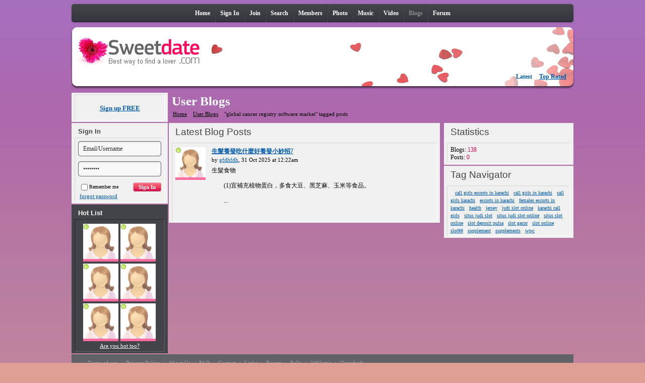

--- FILE ---
content_type: text/html; charset=UTF-8
request_url: http://www.clubwww1.com/dating/member/blogs.php?tag=global+cancer+registry+software+market
body_size: 5478
content:
<!DOCTYPE html PUBLIC "-//W3C//DTD XHTML 1.0 Transitional//EN"
  "http://www.w3.org/TR/xhtml1/DTD/xhtml1-transitional.dtd">
<html xml:lang="en" lang="en" xmlns="http://www.w3.org/1999/xhtml">
<head>
	<link rel="shortcut icon" href="favicon.ico">
		<meta http-equiv="content-type" content="text/html; charset=UTF-8" />
	<title>User Blogs</title>
	<meta name="description" content="Online Dating at Skadate 8  Find single members with photo, chat online and date out. Good luck!" />
	<meta name="keywords" content="dating software, online dating software, free online dating, online dating, personals, online personals, singles, chat, video chat, events, fun, community, forum" />
	<link rel="stylesheet" type="text/css" href="http://www.clubwww1.com/dating/$external_c/sweetdate/sign_in/%25%2582/826/826539FD%25%25sign_in.style.css?50a643ab6b282" />
<link rel="stylesheet" type="text/css" href="http://www.clubwww1.com/dating/$external_c/sweetdate/forgot_password/%25%25B9/B97/B97EE44A%25%25forgot_password.style.css?50a643ab76905" />
<link rel="stylesheet" type="text/css" href="http://www.clubwww1.com/dating/$external_c/sweetdate/%25%2510/101/10196301%25%25interface.style.css?5612ea797970e" />
<link rel="stylesheet" type="text/css" href="http://www.clubwww1.com/dating/$external_c/sweetdate/page_header/%25%2571/716/716D03CE%25%25page_header.style.css?50a6467d4e541" />
<link rel="stylesheet" type="text/css" href="http://www.clubwww1.com/dating/$external_c/sweetdate/main_menu/%25%255D/5D9/5D9D69D1%25%25menu_main.style.css?50a643ab81c96" />
<link rel="stylesheet" type="text/css" href="http://www.clubwww1.com/dating/$external_c/sweetdate/%25%25DD/DDC/DDC58E77%25%25menu-tabs.style.css?50a643ab87b94" />
<link rel="stylesheet" type="text/css" href="http://www.clubwww1.com/dating/$external_c/sweetdate/submenu/%25%253D/3DA/3DADC1F8%25%25navigation_sub_menu.style.css?50a6467d56e30" />
<link rel="stylesheet" type="text/css" href="http://www.clubwww1.com/dating/$external_c/sweetdate/%25%2527/27D/27D2E248%25%25menu-list.style.css?5612e7b263ee1" />
<link rel="stylesheet" type="text/css" href="http://www.clubwww1.com/dating/$external_c/sweetdate/sidebar/%25%2586/86A/86AB2AE8%25%25sidebar.style.css?50a6467d58d73" />
<link rel="stylesheet" type="text/css" href="http://www.clubwww1.com/dating/$external_c/sweetdate/sign_up_link/%25%25C3/C36/C3614276%25%25sign_up_link.style.css?50a6467d5fd0c" />
<link rel="stylesheet" type="text/css" href="http://www.clubwww1.com/dating/$external_c/sweetdate/hot_list/%25%25E4/E46/E46CC0BF%25%25hot_list.style.css?50a6467d70672" />
<link rel="stylesheet" type="text/css" href="http://www.clubwww1.com/dating/$external_c/sweetdate/%25%25CA/CAD/CADB2AD9%25%25menu-line-bottom.style.css?50a643abab782" />

	<script type="text/javascript" src="http://www.clubwww1.com/dating/static/jquery.js"></script>
<script type="text/javascript" src="http://www.clubwww1.com/dating/static/jquery.dimensions.js"></script>
<script type="text/javascript" src="http://www.clubwww1.com/dating/static/interface.js"></script>
<script type="text/javascript" src="http://www.clubwww1.com/dating/static/jquery.form.js"></script>
<script type="text/javascript" src="http://www.clubwww1.com/dating/static/form_handler.js"></script>
<script type="text/javascript" src="http://www.clubwww1.com/dating/$external_c/avatar/%25%25C2/C21/C21D8BEB%25%25form_SignIn.js"></script>
<script type="text/javascript" src="http://www.clubwww1.com/dating/$external_c/avatar/%25%2562/622/622D9B8F%25%25form_ForgotPassword.js"></script>
<script type="text/javascript" src="http://www.clubwww1.com/dating/static/json2.js"></script>
<script type="text/javascript" src="http://www.clubwww1.com/dating/static/component_handler.js"></script>
<script type="text/javascript" src="http://www.clubwww1.com/dating/components/SignIn.cmp.js"></script>
<script type="text/javascript" src="http://www.clubwww1.com/dating/components/HotList.cmp.js"></script>

<script type="text/javascript">
var SITE_URL = 'http://www.clubwww1.com/dating/';
var URL_MEMBER = 'http://www.clubwww1.com/dating/member/';
SK_Language.data['%interface.ok'] = "Ok";
SK_Language.data['%interface.cancel'] = "Cancel";
SK_Language.data['%interface.confirmation_title'] = "Confirmation";
SK_Language.data['%interface.alert_title'] = "Skadate 8 informs";
var URL_FORM_PROCESSOR = "http:\/\/www.clubwww1.com\/dating\/form_processor.php";
window.sk_forms = {};
SK_Language.data['$forms.sign_in.fields.login.errors.required'] = "Field \"{$label}\" is required";
SK_Language.data['$forms.sign_in.fields.password.errors.required'] = "Field \"{$label}\" is required";
SK_Language.data['$forms.sign_in.fields.login'] = "Email\/Username";
SK_Language.data['$forms.sign_in.fields.password'] = "Password";
SK_Language.data['$forms.sign_in.fields.remember_me'] = "Remember me";
SK_Language.data['$forms.forgot_password.fields.email.errors.required'] = "Field \"{$label}\" is required";
SK_Language.data['$forms.forgot_password.fields.email'] = "Email";
var URL_RESPONDER = "http:\/\/www.clubwww1.com\/dating\/xml_http_responder.php";
window.sk_components = {};
SK_Language.data['$forms.sign_in.fields.login.errors.required'] = "Field \"{$label}\" is required";
SK_Language.data['$forms.sign_in.fields.password.errors.required'] = "Field \"{$label}\" is required";
SK_Language.data['$forms.sign_in.fields.login'] = "Email\/Username";
SK_Language.data['$forms.sign_in.fields.password'] = "Password";
SK_Language.data['$forms.sign_in.fields.remember_me'] = "Remember me";
SK_Language.data['$forms.forgot_password.fields.email.errors.required'] = "Field \"{$label}\" is required";
SK_Language.data['$forms.forgot_password.fields.email'] = "Email";
SK_Language.data['$forms.sign_in.fields.login.errors.required'] = "Field \"{$label}\" is required";
SK_Language.data['$forms.sign_in.fields.password.errors.required'] = "Field \"{$label}\" is required";
SK_Language.data['$forms.sign_in.fields.login'] = "Email\/Username";
SK_Language.data['$forms.sign_in.fields.password'] = "Password";
SK_Language.data['$forms.sign_in.fields.remember_me'] = "Remember me";
SK_Language.data['$forms.forgot_password.fields.email.errors.required'] = "Field \"{$label}\" is required";
SK_Language.data['$forms.forgot_password.fields.email'] = "Email";

window.console;

jQuery(function() {
	window.sk_components['httpdoc'] = new SK_ComponentHandler({});
	window.sk_components['httpdoc'].DOMConstruct('ogs', 'httpdoc');
	
	window.sk_components['cmp17'] = new SK_ComponentHandler({});
	window.sk_components['cmp17'].DOMConstruct('PageFooter', 'cmp17');
	window.sk_components['httpdoc'].children.push(window.sk_components['cmp17']);
	window.sk_components['cmp17'].parent = window.sk_components['httpdoc'];
	
	window.sk_components['cmp16'] = new SK_ComponentHandler({});
	window.sk_components['cmp16'].DOMConstruct('TagNavigator', 'cmp16');
	window.sk_components['httpdoc'].children.push(window.sk_components['cmp16']);
	window.sk_components['cmp16'].parent = window.sk_components['httpdoc'];
	
	window.sk_components['cmp15'] = new SK_ComponentHandler({});
	window.sk_components['cmp15'].DOMConstruct('BreadCrumb', 'cmp15');
	window.sk_components['httpdoc'].children.push(window.sk_components['cmp15']);
	window.sk_components['cmp15'].parent = window.sk_components['httpdoc'];
	
	window.sk_components['cmp9'] = new SK_ComponentHandler({});
	window.sk_components['cmp9'].DOMConstruct('PageSidebar', 'cmp9');
	window.sk_components['httpdoc'].children.push(window.sk_components['cmp9']);
	window.sk_components['cmp9'].parent = window.sk_components['httpdoc'];
	
	window.sk_components['cmp14'] = new component_HotList('cmp14');
	window.sk_components['cmp14'].construct("Are you sure you want to add your profile to Hot List?");
	window.sk_components['cmp9'].children.push(window.sk_components['cmp14']);
	window.sk_components['cmp14'].parent = window.sk_components['cmp9'];
	
	window.sk_components['cmp11'] = new SK_ComponentHandler({});
	window.sk_forms[4] = new form_SignIn('form_4');
	window.sk_components['cmp11'].forms.push(window.sk_forms[4]);
	window.sk_forms[4].ownerComponent = window.sk_components['cmp11'];
	window.sk_components['cmp11'].DOMConstruct('SignIn', 'cmp11');
	window.sk_components['cmp9'].children.push(window.sk_components['cmp11']);
	window.sk_components['cmp11'].parent = window.sk_components['cmp9'];
	
	window.sk_components['cmp12'] = new SK_ComponentHandler({});
	window.sk_forms[5] = new form_ForgotPassword('form_5');
	window.sk_forms[5].bind("success", function(data){
				this.$form.get(0).reset();
				window.sk_component_forgot_password_floatbox.close();
			});
	window.sk_components['cmp12'].forms.push(window.sk_forms[5]);
	window.sk_forms[5].ownerComponent = window.sk_components['cmp12'];
	window.sk_components['cmp12'].DOMConstruct('ForgotPassword', 'cmp12');
	window.sk_components['cmp11'].children.push(window.sk_components['cmp12']);
	window.sk_components['cmp12'].parent = window.sk_components['cmp11'];
	
	window.sk_components['cmp10'] = new SK_ComponentHandler({});
	window.sk_components['cmp10'].DOMConstruct('SignUpLink', 'cmp10');
	window.sk_components['cmp9'].children.push(window.sk_components['cmp10']);
	window.sk_components['cmp10'].parent = window.sk_components['cmp9'];
	
	window.sk_components['cmp6'] = new SK_ComponentHandler({});
	window.sk_components['cmp6'].DOMConstruct('PageHeader', 'cmp6');
	window.sk_components['httpdoc'].children.push(window.sk_components['cmp6']);
	window.sk_components['cmp6'].parent = window.sk_components['httpdoc'];
	
	window.sk_components['cmp8'] = new SK_ComponentHandler({});
	window.sk_components['cmp8'].DOMConstruct('NavigationSubMenu', 'cmp8');
	window.sk_components['cmp6'].children.push(window.sk_components['cmp8']);
	window.sk_components['cmp8'].parent = window.sk_components['cmp6'];
	
	window.sk_components['cmp7'] = new SK_ComponentHandler({});
	window.sk_components['cmp7'].DOMConstruct('NavigationMenuMain', 'cmp7');
	window.sk_components['cmp6'].children.push(window.sk_components['cmp7']);
	window.sk_components['cmp7'].parent = window.sk_components['cmp6'];
	
	window.sk_components['cmp4'] = new component_SignIn('cmp4');
	window.sk_forms[2] = new form_SignIn('form_2');
	window.sk_components['cmp4'].forms.push(window.sk_forms[2]);
	window.sk_forms[2].ownerComponent = window.sk_components['cmp4'];
	window.sk_components['cmp4'].saveLink();
	window.sk_components['httpdoc'].children.push(window.sk_components['cmp4']);
	window.sk_components['cmp4'].parent = window.sk_components['httpdoc'];
	
	window.sk_components['cmp5'] = new SK_ComponentHandler({});
	window.sk_forms[3] = new form_ForgotPassword('form_3');
	window.sk_forms[3].bind("success", function(data){
				this.$form.get(0).reset();
				window.sk_component_forgot_password_floatbox.close();
			});
	window.sk_components['cmp5'].forms.push(window.sk_forms[3]);
	window.sk_forms[3].ownerComponent = window.sk_components['cmp5'];
	window.sk_components['cmp5'].DOMConstruct('ForgotPassword', 'cmp5');
	window.sk_components['cmp4'].children.push(window.sk_components['cmp5']);
	window.sk_components['cmp5'].parent = window.sk_components['cmp4'];
	
	window.sk_components['cmp3'] = new SK_ComponentHandler({});
	window.sk_components['cmp3'].DOMConstruct('NavigationInventoryLine', 'cmp3');
	window.sk_components['httpdoc'].children.push(window.sk_components['cmp3']);
	window.sk_components['cmp3'].parent = window.sk_components['httpdoc'];
	
	window.sk_components['cmp2'] = new SK_ComponentHandler({});
	window.sk_components['cmp2'].DOMConstruct('SelectLanguage', 'cmp2');
	window.sk_components['httpdoc'].children.push(window.sk_components['cmp2']);
	window.sk_components['cmp2'].parent = window.sk_components['httpdoc'];
	
	window.sk_components['sign_in_hidden'] = new component_SignIn('sign_in_hidden');
	window.sk_forms[0] = new form_SignIn('form_0');
	window.sk_components['sign_in_hidden'].forms.push(window.sk_forms[0]);
	window.sk_forms[0].ownerComponent = window.sk_components['sign_in_hidden'];
	window.sk_components['sign_in_hidden'].saveLink();
	window.sk_components['httpdoc'].children.push(window.sk_components['sign_in_hidden']);
	window.sk_components['sign_in_hidden'].parent = window.sk_components['httpdoc'];
	
	window.sk_components['cmp0'] = new SK_ComponentHandler({});
	window.sk_forms[1] = new form_ForgotPassword('form_1');
	window.sk_forms[1].bind("success", function(data){
				this.$form.get(0).reset();
				window.sk_component_forgot_password_floatbox.close();
			});
	window.sk_components['cmp0'].forms.push(window.sk_forms[1]);
	window.sk_forms[1].ownerComponent = window.sk_components['cmp0'];
	window.sk_components['cmp0'].DOMConstruct('ForgotPassword', 'cmp0');
	window.sk_components['sign_in_hidden'].children.push(window.sk_components['cmp0']);
	window.sk_components['cmp0'].parent = window.sk_components['sign_in_hidden'];
	
	$("#cmp0-btn").click(
					function() {
						var $title = $("#cmp0-thick_title").children();
						var $contents = $("#cmp0-thick_content").children();
						
						window.sk_component_forgot_password_floatbox = new SK_FloatBox({
							$title: $title,
							$contents: $contents,
							width: 320
						});
					}
			);
	$("#cmp5-btn").click(
					function() {
						var $title = $("#cmp5-thick_title").children();
						var $contents = $("#cmp5-thick_content").children();
						
						window.sk_component_forgot_password_floatbox = new SK_FloatBox({
							$title: $title,
							$contents: $contents,
							width: 320
						});
					}
			);
	$("#cmp12-btn").click(
					function() {
						var $title = $("#cmp12-thick_title").children();
						var $contents = $("#cmp12-thick_content").children();
						
						window.sk_component_forgot_password_floatbox = new SK_FloatBox({
							$title: $title,
							$contents: $contents,
							width: 320
						});
					}
			);
	
});
</script>
	
</head>
<body>
	<div style="display: none;" id="sk-floatbox-block-prototype">
	    <div class="floatbox_container" style="overflow: visible;">
			<div class="block_cap floatbox_header"><div class="block_cap_r"><div class="block_cap_c"><h3 class="block_cap_title"></h3><a class="close_btn" href="#"></a><br clear="all" /></div></div></div>	    <div class="floatbox_body">
		<div class="fblock_body block_body">
		 <div class="fblock_body_r block_body_r">
		  <div class="fblock_body_c block_body_c">
		  </div>
		 </div>
		</div>
             </div>
	     <div class="floatbox_bottom">	
		<div class="block_bottom">
		 <div class="block_bottom_r">
		   <div class="block_bottom_c">
		   </div>
                  </div>
		  </div>
               </div>
		<div class="fblock_bottom">
			<div class="fblock_bottom_r">
			<div class="fblock_bottom_c"></div>
			</div>
		</div>


		</div>
	</div>
	<div style="display: none" id="sk-hidden-components">
	   	       <div id="sign_in_hidden" class="sign_in">

<div class="sign_in_cont" style="display: none">
	
					<div class="fb_title">
				Sign In			</div>
				
		<div class="fb_content">
		<div class="block"><div class="block_body"><div class="block_body_r"><div class="block_body_c">		
				<form id="form_0" method="post" onsubmit="return false;">					<div class="field">
						<div style="display:none"><label>Email/Username</label></div>
						<div class="input_name"><input id="form_0-login" name="login" type="text" maxlength="255" /><script language="javascript">SK_SetFieldInvitation("form_0-login", SK_Language.text("$forms.sign_in.fields.login") );</script>
<div id="form_0-login-container"></div></div>
					</div>
					<div class="field">
						<div style="display:none"><label>Password</label></div>
						<div class="input_pass"><input id="form_0-password" name="password" type="password" /><script language="javascript">SK_SetFieldInvitation("form_0-password", SK_Language.text("$forms.sign_in.fields.password") );</script>
<div id="form_0-password-container"></div></div>
					</div>
					<div class="clearfix">
						<p class="sign_in_btn">
							<input  id="form_0-process-button" type="submit" value="Sign In"  />						</p>
						<div class="remember">
							<label><input id="form_0-remember_me" name="remember_me" type="checkbox" value="1" />Remember me</label>
<div id="form_0-remember_me-container"></div>						</div>
					</div>
				</form>	
		             <div class="block_toolbar"><div id="cmp0" class="forgot_password">

	<a href="javascript://" id="cmp0-btn" class="forgot_pass_btn">forgot password</a>
	<div id="cmp0-thick_title" style="display:none"><b>forgot password</b></div>
	<div id="cmp0-thick_content" style="display:none">
		<div class="block_info">If you forgot your username/password you can easily restore it here. Just enter your email address which you used for registration, and your data will be sent to you</div>
		<form id="form_1" method="post" onsubmit="return false;">			<div class="float_left">
				<label>Email</label> : <input id="form_1-email" name="email" type="text" maxlength="255" />
<div id="form_1-email-container"></div>			</div>
			<div class="controls center float_left">
				<input  id="form_1-send-button" type="submit" value="Send"  />			</div>
			<div class="clr"></div>
		</form>	</div>
	
</div>
</div>
			
		</div></div></div><div class="block_bottom"><div class="block_bottom_r"><div class="block_bottom_c"></div></div></div></div>		
		</div>
	
</div>
</div>

	   	</div>
	
<div class="top clearfix">
				
</div>
<div id="page_canvas"">
	<div id="cmp4" class="sign_in">

<div class="sign_in_cont" style="display: none">
	
					<div class="fb_title">
				Sign In			</div>
				
		<div class="fb_content">
		<div class="block"><div class="block_body"><div class="block_body_r"><div class="block_body_c">		
				<form id="form_2" method="post" onsubmit="return false;">					<div class="field">
						<div style="display:none"><label>Email/Username</label></div>
						<div class="input_name"><input id="form_2-login" name="login" type="text" maxlength="255" /><script language="javascript">SK_SetFieldInvitation("form_2-login", SK_Language.text("$forms.sign_in.fields.login") );</script>
<div id="form_2-login-container"></div></div>
					</div>
					<div class="field">
						<div style="display:none"><label>Password</label></div>
						<div class="input_pass"><input id="form_2-password" name="password" type="password" /><script language="javascript">SK_SetFieldInvitation("form_2-password", SK_Language.text("$forms.sign_in.fields.password") );</script>
<div id="form_2-password-container"></div></div>
					</div>
					<div class="clearfix">
						<p class="sign_in_btn">
							<input  id="form_2-process-button" type="submit" value="Sign In"  />						</p>
						<div class="remember">
							<label><input id="form_2-remember_me" name="remember_me" type="checkbox" value="1" />Remember me</label>
<div id="form_2-remember_me-container"></div>						</div>
					</div>
				</form>	
		             <div class="block_toolbar"><div id="cmp5" class="forgot_password">

	<a href="javascript://" id="cmp5-btn" class="forgot_pass_btn">forgot password</a>
	<div id="cmp5-thick_title" style="display:none"><b>forgot password</b></div>
	<div id="cmp5-thick_content" style="display:none">
		<div class="block_info">If you forgot your username/password you can easily restore it here. Just enter your email address which you used for registration, and your data will be sent to you</div>
		<form id="form_3" method="post" onsubmit="return false;">			<div class="float_left">
				<label>Email</label> : <input id="form_3-email" name="email" type="text" maxlength="255" />
<div id="form_3-email-container"></div>			</div>
			<div class="controls center float_left">
				<input  id="form_3-send-button" type="submit" value="Send"  />			</div>
			<div class="clr"></div>
		</form>	</div>
	
</div>
</div>
			
		</div></div></div><div class="block_bottom"><div class="block_bottom_r"><div class="block_bottom_c"></div></div></div></div>		
		</div>
	
</div>
</div>
        	
<div id="cmp6" class="page_header">

	<div id="cmp7" class="main_menu">
	<ul class="menu-tabs"><li class="tab"><a class="first_item   index" href="http://www.clubwww1.com/dating/index.php" ><span>Home</span></a></li><li class="tab"><a class="   main_sign_in_item" href="http://www.clubwww1.com/dating/member/sign_in.php" ><span>Sign In</span></a></li><li class="tab"><a class="   main_join_profile_item" href="http://www.clubwww1.com/dating/member/join.php" ><span>Join</span></a></li><li class="tab"><a class="   main_searc" href="http://www.clubwww1.com/dating/member/search.php" ><span>Search</span></a></li><li class="tab"><a class="   members" href="http://www.clubwww1.com/dating/member/new_members_list.php" ><span>Members</span></a></li><li class="tab"><a class="   photo" href="http://www.clubwww1.com/dating/member/latest_photo.php" ><span>Photo</span></a></li><li class="tab"><a class="   music" href="http://www.clubwww1.com/dating/latest_music.php" ><span>Music</span></a></li><li class="tab"><a class="   video" href="http://www.clubwww1.com/dating/latest_video.php" ><span>Video</span></a></li><li class="tab"><a class="  active blogs" href="http://www.clubwww1.com/dating/member/blogs.php" ><span>Blogs</span></a></li><li class="tab"><a class=" last_item  forum" href="http://www.clubwww1.com/dating/forum/index.php" ><span>Forum</span></a></li></ul></div>
	<a class="logo" href="http://www.clubwww1.com/dating/"></a>
		<br clear="all" style="line-height: 1px; height: 1px;" />
	<div id="cmp8" class="submenu">
	
<ul class="menu-list">
	<li class="item"><a class="active" href="http://www.clubwww1.com/dating/member/blogs.php">Latest</a></li>
		<li class="item"><a  href="http://www.clubwww1.com/dating/member/blogs.php?mode=popular">Top Rated</a></li>
	</ul>	
</div>

</div>

        <div class="bg_cont clearfix">
			<div id="cmp9" class="sidebar">

			<div id="cmp10" class="sign_up_link">
	<div class="block"><div class="block_cap"><div class="block_cap_r"><div class="block_cap_c"><br clear="all" /></div></div></div><div class="block_body"><div class="block_body_r"><div class="block_body_c">		

		<div class="link_container">
			<a href="http://www.clubwww1.com/dating/member/join.php">Sign up FREE</a>
		</div>
	</div></div></div><div class="block_bottom"><div class="block_bottom_r"><div class="block_bottom_c"></div></div></div></div></div>
		<div id="cmp11" class="sign_in">

<div class="sign_in_cont" >
	
					<div class="block_cap"><div class="block_cap_r"><div class="block_cap_c"><h3 class="block_cap_title">Sign In</h3><br clear="all" /></div></div></div>				
		<div class="fb_content">
		<div class="block"><div class="block_body"><div class="block_body_r"><div class="block_body_c">		
				<form id="form_4" method="post" onsubmit="return false;">					<div class="field">
						<div style="display:none"><label>Email/Username</label></div>
						<div class="input_name"><input id="form_4-login" name="login" type="text" maxlength="255" /><script language="javascript">SK_SetFieldInvitation("form_4-login", SK_Language.text("$forms.sign_in.fields.login") );</script>
<div id="form_4-login-container"></div></div>
					</div>
					<div class="field">
						<div style="display:none"><label>Password</label></div>
						<div class="input_pass"><input id="form_4-password" name="password" type="password" /><script language="javascript">SK_SetFieldInvitation("form_4-password", SK_Language.text("$forms.sign_in.fields.password") );</script>
<div id="form_4-password-container"></div></div>
					</div>
					<div class="clearfix">
						<p class="sign_in_btn">
							<input  id="form_4-process-button" type="submit" value="Sign In"  />						</p>
						<div class="remember">
							<label><input id="form_4-remember_me" name="remember_me" type="checkbox" value="1" />Remember me</label>
<div id="form_4-remember_me-container"></div>						</div>
					</div>
				</form>	
		             <div class="block_toolbar"><div id="cmp12" class="forgot_password">

	<a href="javascript://" id="cmp12-btn" class="forgot_pass_btn">forgot password</a>
	<div id="cmp12-thick_title" style="display:none"><b>forgot password</b></div>
	<div id="cmp12-thick_content" style="display:none">
		<div class="block_info">If you forgot your username/password you can easily restore it here. Just enter your email address which you used for registration, and your data will be sent to you</div>
		<form id="form_5" method="post" onsubmit="return false;">			<div class="float_left">
				<label>Email</label> : <input id="form_5-email" name="email" type="text" maxlength="255" />
<div id="form_5-email-container"></div>			</div>
			<div class="controls center float_left">
				<input  id="form_5-send-button" type="submit" value="Send"  />			</div>
			<div class="clr"></div>
		</form>	</div>
	
</div>
</div>
			
		</div></div></div><div class="block_bottom"><div class="block_bottom_r"><div class="block_bottom_c"></div></div></div></div>		
		</div>
	
</div>
</div>
		
		
		
	
		
		
	<div id="cmp14" class="hot_list">
<div class="block"><div class="block_cap"><div class="block_cap_r"><div class="block_cap_c"><h3 class="block_cap_title">Hot List</h3><br clear="all" /></div></div></div><div class="block_body"><div class="block_body_r"><div class="block_body_c"><div class="clearfix">
		<div class="float_left hot_even">
		
<a class="profile_thumb_wrapper" href="http://www.clubwww1.com/dating/member/profile_Olivia20.html">
		<img width="70" title="Olivia20" src="http://www.clubwww1.com/dating/layout/themes/sweetdate/img/sex_1_no_photo_thumb.gif" class="profile_thumb sex_line_1" /><div class="profile_thumb_online"></div>
        <div class="img_frame img_size_70"></div>
</a>
	</div>
		<div class="float_left hot_odd">
		
<a class="profile_thumb_wrapper" href="http://www.clubwww1.com/dating/member/profile_sofiaseodubai.html">
		<img width="70" title="sofiaseodubai" src="http://www.clubwww1.com/dating/layout/themes/sweetdate/img/sex_1_no_photo_thumb.gif" class="profile_thumb sex_line_1" /><div class="profile_thumb_online"></div>
        <div class="img_frame img_size_70"></div>
</a>
	</div>
		<div class="float_left hot_even">
		
<a class="profile_thumb_wrapper" href="http://www.clubwww1.com/dating/member/profile_leelavotwest.html">
		<img width="70" title="leelavotwest" src="http://www.clubwww1.com/dating/layout/themes/sweetdate/img/sex_1_no_photo_thumb.gif" class="profile_thumb sex_line_1" /><div class="profile_thumb_online"></div>
        <div class="img_frame img_size_70"></div>
</a>
	</div>
		<div class="float_left hot_odd">
		
<a class="profile_thumb_wrapper" href="http://www.clubwww1.com/dating/member/profile_chompukomkai.html">
		<img width="70" title="chompukomkai" src="http://www.clubwww1.com/dating/layout/themes/sweetdate/img/sex_1_no_photo_thumb.gif" class="profile_thumb sex_line_1" /><div class="profile_thumb_online"></div>
        <div class="img_frame img_size_70"></div>
</a>
	</div>
		<div class="float_left hot_even">
		
<a class="profile_thumb_wrapper" href="http://www.clubwww1.com/dating/member/profile_QuickRepair01.html">
		<img width="70" title="QuickRepair01" src="http://www.clubwww1.com/dating/layout/themes/sweetdate/img/sex_1_no_photo_thumb.gif" class="profile_thumb sex_line_1" /><div class="profile_thumb_online"></div>
        <div class="img_frame img_size_70"></div>
</a>
	</div>
		<div class="float_left hot_odd">
		
<a class="profile_thumb_wrapper" href="http://www.clubwww1.com/dating/member/profile_dimpalyadva.html">
		<img width="70" title="dimpalyadva" src="http://www.clubwww1.com/dating/layout/themes/sweetdate/img/sex_1_no_photo_thumb.gif" class="profile_thumb sex_line_1" /><div class="profile_thumb_online"></div>
        <div class="img_frame img_size_70"></div>
</a>
	</div>
	</div>
   <div class="center">
          <a href="javascript://" id="cmp14-become_hot">Are you hot too?</a>
      </div>

</div></div></div><div class="block_bottom"><div class="block_bottom_r"><div class="block_bottom_c"></div></div></div></div></div>

</div>
	
	<div id="content">
	
	    <h1 id="page_content_header">User Blogs</h1>
	<div id="cmp15" class="bread_crumb">

		
			<a href="http://www.clubwww1.com/dating/index.php">Home</a>
	 
	&raquo;	
			<a href="http://www.clubwww1.com/dating/member/blogs.php">User Blogs</a>
	 
	&raquo;	
			<b>"global cancer registry software market" tagged posts</b>
	 

</div>
<div></div>
<div class="float_half_left wider">
<div class="block"><div class="block_cap"><div class="block_cap_r"><div class="block_cap_c"><h3 class="block_cap_title">Latest Blog Posts</h3><br clear="all" /></div></div></div><div class="block_body"><div class="block_body_r"><div class="block_body_c">	    <ul class="thumb_text_list" id="httpdoc-123">
            <li class="item">
            <div class="list_thumb"><a href="http://www.clubwww1.com/dating/member/blog_post_view.php?postId=1120"><div class="profile_thumb_wrapper"><img width="60" title="gfdhfdh" src="http://www.clubwww1.com/dating/layout/themes/sweetdate/img/sex_1_no_photo_thumb.gif" class="profile_thumb sex_line_1" /><div class="profile_thumb_online"></div><div class="img_frame img_size_60"></div></div></a></div>
            <div class="list_block">
            	<div class="list_info">
					<div class="item_title"><a href="http://www.clubwww1.com/dating/member/blog_post_view.php?postId=1120">生髮養發吃什麼好養發小妙招7</a></div>
                	by <a href="http://www.clubwww1.com/dating/member/profile_gfdhfdh.html">gfdhfdh</a>, 31 Oct 2025 at 12:22am            	
            	</div>
                <div class="list_content">生髮食物<br />
<br />
　　(1)宜補充植物蛋白，多食大豆、黑芝麻、玉米等食品。<br />
<br />
　　...</div>
            </div>
            <br clear="all" />
        </li>
        </ul>
    </div></div></div><div class="block_bottom"><div class="block_bottom_r"><div class="block_bottom_c"></div></div></div></div>

</div>
<div class="float_half_right narrower">
<div class="block"><div class="block_cap"><div class="block_cap_r"><div class="block_cap_c"><h3 class="block_cap_title">Statistics</h3><br clear="all" /></div></div></div><div class="block_body"><div class="block_body_r"><div class="block_body_c">Blogs: <span class="highlight">138</span><br />
Posts: <span class="highlight">0</span>
</div></div></div><div class="block_bottom"><div class="block_bottom_r"><div class="block_bottom_c"></div></div></div></div><div id="cmp16" class="tag_navigator">
	
		
	<div class="block"><div class="block_cap"><div class="block_cap_r"><div class="block_cap_c"><h3 class="block_cap_title">		Tag Navigator	</h3><br clear="all" /></div></div></div><div class="block_body"><div class="block_body_r"><div class="block_body_c">					    	<a href="http://www.clubwww1.com/dating/member/blogs.php?tag=" style="font-size:30px;line-height:34px;"></a>&nbsp;&nbsp;
	    	    	<a href="http://www.clubwww1.com/dating/member/blogs.php?tag=call+girls+escorts+in+karachi" style="font-size:10px;line-height:14px;">call girls escorts in karachi</a>&nbsp;&nbsp;
	    	    	<a href="http://www.clubwww1.com/dating/member/blogs.php?tag=call+girls+in+karachi" style="font-size:10px;line-height:14px;">call girls in karachi</a>&nbsp;&nbsp;
	    	    	<a href="http://www.clubwww1.com/dating/member/blogs.php?tag=call+girls+karachi" style="font-size:10px;line-height:14px;">call girls karachi</a>&nbsp;&nbsp;
	    	    	<a href="http://www.clubwww1.com/dating/member/blogs.php?tag=escorts+in+karachi" style="font-size:10px;line-height:14px;">escorts in karachi</a>&nbsp;&nbsp;
	    	    	<a href="http://www.clubwww1.com/dating/member/blogs.php?tag=females+escorts+in+karachi" style="font-size:10px;line-height:14px;">females escorts in karachi</a>&nbsp;&nbsp;
	    	    	<a href="http://www.clubwww1.com/dating/member/blogs.php?tag=health" style="font-size:10px;line-height:14px;">health</a>&nbsp;&nbsp;
	    	    	<a href="http://www.clubwww1.com/dating/member/blogs.php?tag=jersey" style="font-size:10px;line-height:14px;">jersey</a>&nbsp;&nbsp;
	    	    	<a href="http://www.clubwww1.com/dating/member/blogs.php?tag=judi+slot+online" style="font-size:10px;line-height:14px;">judi slot online</a>&nbsp;&nbsp;
	    	    	<a href="http://www.clubwww1.com/dating/member/blogs.php?tag=karachi+call+girls" style="font-size:10px;line-height:14px;">karachi call girls</a>&nbsp;&nbsp;
	    	    	<a href="http://www.clubwww1.com/dating/member/blogs.php?tag=situs+judi+slot" style="font-size:10px;line-height:14px;">situs judi slot</a>&nbsp;&nbsp;
	    	    	<a href="http://www.clubwww1.com/dating/member/blogs.php?tag=situs+judi+slot+online" style="font-size:10px;line-height:14px;">situs judi slot online</a>&nbsp;&nbsp;
	    	    	<a href="http://www.clubwww1.com/dating/member/blogs.php?tag=situs+slot+online" style="font-size:10px;line-height:14px;">situs slot online</a>&nbsp;&nbsp;
	    	    	<a href="http://www.clubwww1.com/dating/member/blogs.php?tag=slot+deposit+pulsa" style="font-size:10px;line-height:14px;">slot deposit pulsa</a>&nbsp;&nbsp;
	    	    	<a href="http://www.clubwww1.com/dating/member/blogs.php?tag=slot+gacor" style="font-size:10px;line-height:14px;">slot gacor</a>&nbsp;&nbsp;
	    	    	<a href="http://www.clubwww1.com/dating/member/blogs.php?tag=slot+online" style="font-size:10px;line-height:14px;">slot online</a>&nbsp;&nbsp;
	    	    	<a href="http://www.clubwww1.com/dating/member/blogs.php?tag=slot88" style="font-size:10px;line-height:14px;">slot88</a>&nbsp;&nbsp;
	    	    	<a href="http://www.clubwww1.com/dating/member/blogs.php?tag=supplement" style="font-size:10px;line-height:14px;">supplement</a>&nbsp;&nbsp;
	    	    	<a href="http://www.clubwww1.com/dating/member/blogs.php?tag=supplements" style="font-size:10px;line-height:14px;">supplements</a>&nbsp;&nbsp;
	    	    	<a href="http://www.clubwww1.com/dating/member/blogs.php?tag=wpc" style="font-size:11px;line-height:15px;">wpc</a>&nbsp;&nbsp;
	    	</div></div></div><div class="block_bottom"><div class="block_bottom_r"><div class="block_bottom_c"></div></div></div></div>	
</div>
</div>
</div>
</div>
<div id="footer">
<div id="footer_menu" class="footer_menu">
<ul class="menu-line-bottom">
	<li>
		<a href="http://www.clubwww1.com/dating/terms.php" >Terms of use</a> &#183;	</li>
	<li>
		<a href="http://www.clubwww1.com/dating/privacy_policy.php" >Privacy Policy</a> &#183;	</li>
	<li>
		<a href="http://www.clubwww1.com/dating/about_us.php" >About Us</a> &#183;	</li>
	<li>
		<a href="http://www.clubwww1.com/dating/faq.php" >FAQ</a> &#183;	</li>
	<li>
		<a href="http://www.clubwww1.com/dating/contact.php" >Contact</a> &#183;	</li>
	<li>
		<a href="http://www.clubwww1.com/dating/links" >Links</a> &#183;	</li>
	<li>
		<a href="http://www.clubwww1.com/dating/member/events.php" >Events</a> &#183;	</li>
	<li>
		<a href="http://www.clubwww1.com/dating/member/polls.php" >Polls</a> &#183;	</li>
	<li>
		<a href="http://www.clubwww1.com/dating/affiliate.php" >Affiliates</a> &#183;	</li>
	<li>
		<a href="http://www.clubwww1.com/dating/classifieds.php" >Classifieds</a> 	</li>
</ul></div>
<div class="footer_c">
&copy; <a href="http://www.clubwww1.com/dating/">Skadate 8</a> 2026. Powered by <a href="http://www.skadate.com/">SkaDate dating software</a>
</div></div>



</div>
	
</body>
</html>